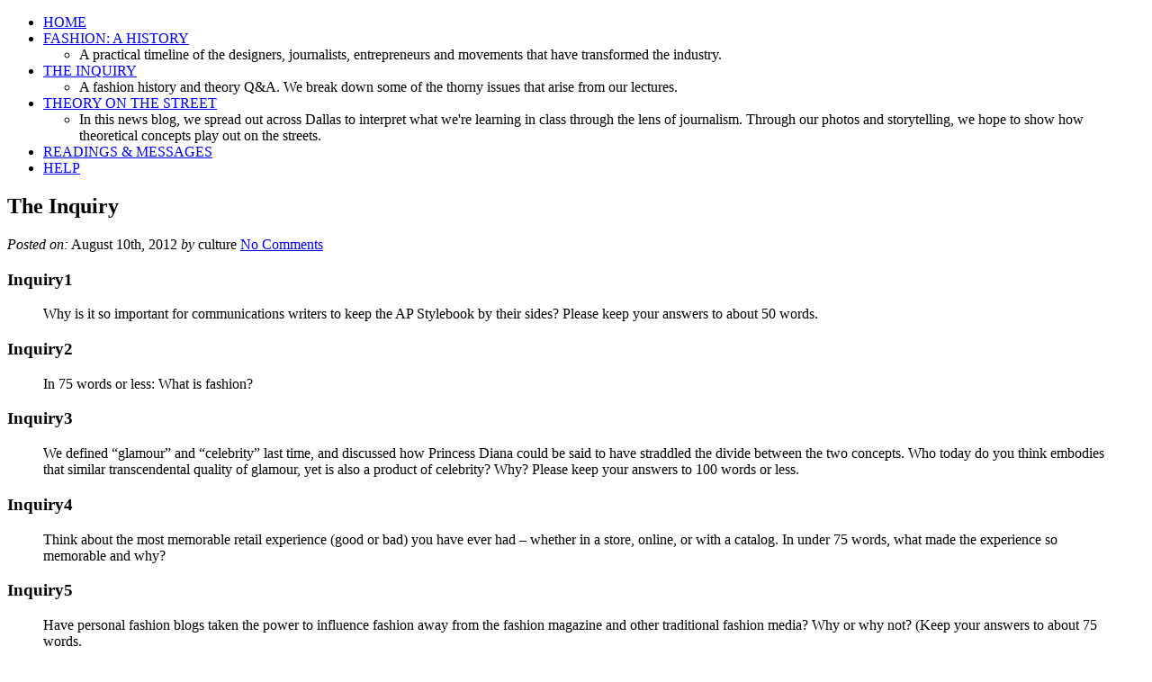

--- FILE ---
content_type: text/html; charset=utf-8
request_url: https://smufashionmedia.com/culture/the-inquiry
body_size: 3055
content:
<!DOCTYPE html>
<html lang="en-US">
<head>
  <meta charset="utf-8">
  <title>The Inquiry - SMU Fashion, Media, & Culture</title>
  <link rel="shortcut icon" href="/favicon.ico">
  <link rel="stylesheet" href="/culture/wp-content/themes/Fashion%20Media/style.css">
  <link rel="pingback" href="/culture/xmlrpc.php">
  <link href="https://fonts.googleapis.com/css?family=Sofia%7CCrimson+Text:400,600,700,400italic,600italic,700italic%7COpen+Sans:400,800italic,700italic,600italic,400italic,300italic,800,600,700,300" rel="stylesheet" type="text/css">
  
  
  
  <link rel="stylesheet" id="CatGridStyleSheets-css" href="/culture/wp-content/plugins/category-grid-view-gallery/css/style.css?ver=3.5" type="text/css" media="all">
  <script type="text/javascript" src="https://ajax.googleapis.com/ajax/libs/jquery/1.4/jquery.min.js?ver=3.5"></script>
  <script type="text/javascript" src="/culture/wp-includes/js/comment-reply.min.js?ver=3.5"></script>
  <script type="text/javascript" src="/culture/wp-content/plugins/category-grid-view-gallery/js/cgview.js?ver=3.5"></script>
  <script type="text/javascript" src="/culture/wp-content/plugins/category-grid-view-gallery/js/jquery.colorbox-min.js?ver=3.5"></script>
  <script type="text/javascript" src="/culture/wp-content/plugins/category-grid-view-gallery/js/easypaginate.min.js?ver=3.5"></script>
  <link rel="prev" title="Leaving a Comment" href="/culture/leaving-a-comment/">
  <link rel="next" title="Readings" href="/culture/readings/">
  <link rel="canonical" href="/culture/the-inquiry/">
  <style type="text/css">
  .recentcomments a{display:inline !important;padding:0 !important;margin:0 !important;}
  </style>
</head>
<body class="page page-id-95 page-template-default">
  <div id="container">
    <div id="nav">
      <ul>
        <li>
          <a href="/culture">HOME</a>
        </li>
        <li>
          <a href="/culture/category/fashionahistory/">FASHION: A HISTORY</a>
          <ul>
            <li>A practical timeline of the designers, journalists, entrepreneurs and movements that have transformed the industry.</li>
          </ul>
        </li>
        <li>
          <a href="/culture/the-inquiry">THE INQUIRY</a>
          <ul>
            <li>A fashion history and theory Q&A. We break down some of the thorny issues that arise from our lectures.</li>
          </ul>
        </li>
        <li>
          <a href="/culture/theory-on-the-street/">THEORY ON THE STREET</a>
          <ul>
            <li>In this news blog, we spread out across Dallas to interpret what we're learning in class through the lens of journalism. Through our photos and storytelling, we hope to show how theoretical concepts play out on the streets.</li>
          </ul>
        </li>
        <li>
          <a href="/culture/readings">READINGS & MESSAGES</a>
        </li>
        <li>
          <a href="/culture/help/">HELP</a>
        </li>
      </ul>
    </div>
    <div class="post" id="post-95">
      <h2>The Inquiry</h2>
      <div class="meta">
        <em>Posted on:</em> August 10th, 2012 <em>by</em> culture <a href="/culture/the-inquiry/#respond" class="comments-link" title="Comment on The Inquiry">No Comments</a>
      </div>
      <div class="entry">
        <div class="inquiry">
          
          <p></p>
          <h3>Inquiry1</h3>
          <blockquote>
            <p>Why is it so important for communications writers to keep the AP Stylebook by their sides? Please keep your answers to about 50 words.</p>
          </blockquote>
        </div>
        <p></p>
        <div class="inquiry">
          
          <p></p>
          <h3>Inquiry2</h3>
          <blockquote>
            <p>In 75 words or less: What is fashion?</p>
          </blockquote>
        </div>
        <p></p>
        <div class="inquiry">
          
          <p></p>
          <h3>Inquiry3</h3>
          <blockquote>
            <p>We defined “glamour” and “celebrity” last time, and discussed how Princess Diana could be said to have straddled the divide between the two concepts. Who today do you think embodies that similar transcendental quality of glamour, yet is also a product of celebrity? Why? Please keep your answers to 100 words or less.</p>
          </blockquote>
        </div>
        <p></p>
        <div class="inquiry">
          
          <p></p>
          <h3>Inquiry4</h3>
          <blockquote>
            <p>Think about the most memorable retail experience (good or bad) you have ever had – whether in a store, online, or with a catalog. In under 75 words, what made the experience so memorable and why?</p>
          </blockquote>
        </div>
        <p></p>
        <div class="inquiry">
          
          <p></p>
          <h3>Inquiry5</h3>
          <blockquote>
            <p>Have personal fashion blogs taken the power to influence fashion away from the fashion magazine and other traditional fashion media? Why or why not? (Keep your answers to about 75 words.</p>
          </blockquote>
        </div>
        <p></p>
        <div class="inquiry">
          
          <p></p>
          <h3>Inquiry6</h3>
          <blockquote>
            <p>Do a little research on the provocative designer Alexander McQueen, and in particular his 1995 collection “Highland Rape”. Be sure to check out some photos from the collection. In 75 words or less, what do you think McQueen’s point was in designing this collection? What did the designs stand for?</p>
          </blockquote>
        </div>
        <p></p>
        <div class="inquiry">
          
          <p></p>
          <h3>Inquiry7</h3>
          <blockquote>
            <p>Fashion trends, like music, dance, and other art forms, often spring from the street, from the grassroots of youth culture. Hippies, punks, Goths, hip hop culture, etc. all created styles that found their way into the mainstream. Find a photo from your favorite street style blog that you think really epitomizes grassroots, original fashion and explain why. Keep your answers brief, fewer than 50 words. Download your photo with your post and be sure to give credit to the site!</p>
          </blockquote>
          <p></p>
          <p></p>
        </div>
        <div class="inquiry">
          <h3>Inquiry8</h3>
          <p>
          <p></p>
          <blockquote>
            <p>Do some research on the history of “haute couture” and the etymology of the term. It may not be what you think it is. Keep your answers to about 75 words.</p>
          </blockquote></p>
        </div>
        <p></p>
        <div class="inquiry">
          
          <p></p>
          <h3>Inquiry9</h3>
          <blockquote>
            <p>Each of the designers we have discussed so far has been male. During the 1920s and ’30, though, we see the rise of the first significant female fashion designers. Who are some of these women? How did their work – their designs – contrast with those of their male counterparts? This requires a little research and some thought, so you can take up to 200 words or so. But that still means you have to write tight.</p>
          </blockquote>
        </div>
        <p></p>
        <div class="inquiry">
          
          <p></p>
          <h3>Inquiry10</h3>
          <blockquote>
            <p>When Christian Dior introduced his 1947 Spring-Summer line, editor-in-chief of Harper’s Bazaar Carmel Snow named it the “New Look” and helped propel Dior to cult status as a designer. Describe the “new look”. Then, do a little research to find out what other editors, writers, fashion experts, and the women who wore the designs were saying about the new look. Hint: Googling key words and combinations like Dior, New, Look, Reaction, Press, Editors, etc. makes it easier. You can also check out the New York Times site: it has an entire archive about Dior. Keep your answers to a paragraph or two.</p>
          </blockquote>
        </div>
        <p></p>
        <div class="inquiry">
          
          <p></p>
          <h3>Inquiry11</h3>
          <blockquote>
            <p>We asked you to define “fashion” on our first week of class. Define it for yourself again today in a few sentences. Have your ideas changed or evolved in the past few months? How?</p>
          </blockquote>
        </div>
        <p></p>
        <div class="inquiry">
          
          <p></p>
          <h3>Inquiry12</h3>
          <blockquote>
            <p>Description</p>
          </blockquote>
        </div>
        <p></p>
        <div class="inquiry">
          
          <p></p>
          <h3>Inquiry13</h3>
          <blockquote>
            <p>Description</p>
          </blockquote>
        </div>
        <p></p>
        <div class="inquiry">
          
          <p></p>
          <h3>Inquiry14</h3>
          <blockquote>
            <p>Description</p>
          </blockquote>
        </div>
        <p></p>
        <div class="inquiry">
          
          <p></p>
          <h3>Inquiry15</h3>
          <blockquote>
            <p>Description</p>
          </blockquote>
        </div>
        <p></p>
        <div class="inquiry">
          
          <p></p>
          <h3>Inquiry16</h3>
          <blockquote>
            <p>Description</p>
          </blockquote>
        </div>
        <p></p>
      </div>
    </div>
    <aside></aside>
    <div id="footer">
      <div id="copyright">
        <p>©2013 SMU Fashion, Media, & Culture</p>
      </div>
      <div id="rights">
        <p>All Rights Reserved</p>
      </div>
      <div id="cronic">
        <p>Designed by Cronic Designs</p>
      </div>
    </div>
    <script type="text/javascript">
    paginateVal = ;
    </script>
  </div>
<script defer src="https://static.cloudflareinsights.com/beacon.min.js/vcd15cbe7772f49c399c6a5babf22c1241717689176015" integrity="sha512-ZpsOmlRQV6y907TI0dKBHq9Md29nnaEIPlkf84rnaERnq6zvWvPUqr2ft8M1aS28oN72PdrCzSjY4U6VaAw1EQ==" data-cf-beacon='{"version":"2024.11.0","token":"cceda48d3afe4a359bf99bd9dc38cb31","r":1,"server_timing":{"name":{"cfCacheStatus":true,"cfEdge":true,"cfExtPri":true,"cfL4":true,"cfOrigin":true,"cfSpeedBrain":true},"location_startswith":null}}' crossorigin="anonymous"></script>
</body>
</html>
